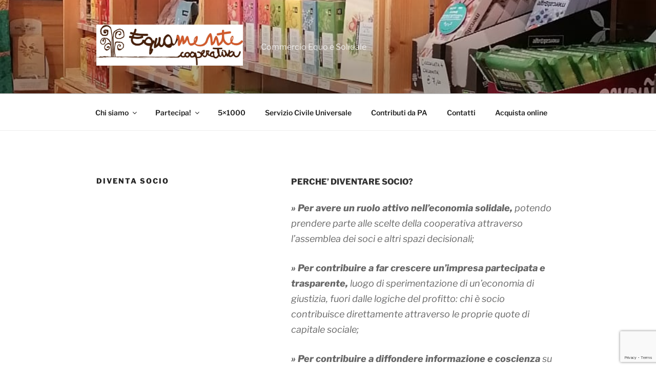

--- FILE ---
content_type: text/html; charset=utf-8
request_url: https://www.google.com/recaptcha/api2/anchor?ar=1&k=6LffnCwjAAAAAHECtxeWQBJtd3-Ptw-zrivWk_jk&co=aHR0cHM6Ly93d3cuZXF1YW1lbnRlLmluZm86NDQz&hl=en&v=PoyoqOPhxBO7pBk68S4YbpHZ&size=invisible&anchor-ms=20000&execute-ms=30000&cb=szfzfjc1tvzh
body_size: 48519
content:
<!DOCTYPE HTML><html dir="ltr" lang="en"><head><meta http-equiv="Content-Type" content="text/html; charset=UTF-8">
<meta http-equiv="X-UA-Compatible" content="IE=edge">
<title>reCAPTCHA</title>
<style type="text/css">
/* cyrillic-ext */
@font-face {
  font-family: 'Roboto';
  font-style: normal;
  font-weight: 400;
  font-stretch: 100%;
  src: url(//fonts.gstatic.com/s/roboto/v48/KFO7CnqEu92Fr1ME7kSn66aGLdTylUAMa3GUBHMdazTgWw.woff2) format('woff2');
  unicode-range: U+0460-052F, U+1C80-1C8A, U+20B4, U+2DE0-2DFF, U+A640-A69F, U+FE2E-FE2F;
}
/* cyrillic */
@font-face {
  font-family: 'Roboto';
  font-style: normal;
  font-weight: 400;
  font-stretch: 100%;
  src: url(//fonts.gstatic.com/s/roboto/v48/KFO7CnqEu92Fr1ME7kSn66aGLdTylUAMa3iUBHMdazTgWw.woff2) format('woff2');
  unicode-range: U+0301, U+0400-045F, U+0490-0491, U+04B0-04B1, U+2116;
}
/* greek-ext */
@font-face {
  font-family: 'Roboto';
  font-style: normal;
  font-weight: 400;
  font-stretch: 100%;
  src: url(//fonts.gstatic.com/s/roboto/v48/KFO7CnqEu92Fr1ME7kSn66aGLdTylUAMa3CUBHMdazTgWw.woff2) format('woff2');
  unicode-range: U+1F00-1FFF;
}
/* greek */
@font-face {
  font-family: 'Roboto';
  font-style: normal;
  font-weight: 400;
  font-stretch: 100%;
  src: url(//fonts.gstatic.com/s/roboto/v48/KFO7CnqEu92Fr1ME7kSn66aGLdTylUAMa3-UBHMdazTgWw.woff2) format('woff2');
  unicode-range: U+0370-0377, U+037A-037F, U+0384-038A, U+038C, U+038E-03A1, U+03A3-03FF;
}
/* math */
@font-face {
  font-family: 'Roboto';
  font-style: normal;
  font-weight: 400;
  font-stretch: 100%;
  src: url(//fonts.gstatic.com/s/roboto/v48/KFO7CnqEu92Fr1ME7kSn66aGLdTylUAMawCUBHMdazTgWw.woff2) format('woff2');
  unicode-range: U+0302-0303, U+0305, U+0307-0308, U+0310, U+0312, U+0315, U+031A, U+0326-0327, U+032C, U+032F-0330, U+0332-0333, U+0338, U+033A, U+0346, U+034D, U+0391-03A1, U+03A3-03A9, U+03B1-03C9, U+03D1, U+03D5-03D6, U+03F0-03F1, U+03F4-03F5, U+2016-2017, U+2034-2038, U+203C, U+2040, U+2043, U+2047, U+2050, U+2057, U+205F, U+2070-2071, U+2074-208E, U+2090-209C, U+20D0-20DC, U+20E1, U+20E5-20EF, U+2100-2112, U+2114-2115, U+2117-2121, U+2123-214F, U+2190, U+2192, U+2194-21AE, U+21B0-21E5, U+21F1-21F2, U+21F4-2211, U+2213-2214, U+2216-22FF, U+2308-230B, U+2310, U+2319, U+231C-2321, U+2336-237A, U+237C, U+2395, U+239B-23B7, U+23D0, U+23DC-23E1, U+2474-2475, U+25AF, U+25B3, U+25B7, U+25BD, U+25C1, U+25CA, U+25CC, U+25FB, U+266D-266F, U+27C0-27FF, U+2900-2AFF, U+2B0E-2B11, U+2B30-2B4C, U+2BFE, U+3030, U+FF5B, U+FF5D, U+1D400-1D7FF, U+1EE00-1EEFF;
}
/* symbols */
@font-face {
  font-family: 'Roboto';
  font-style: normal;
  font-weight: 400;
  font-stretch: 100%;
  src: url(//fonts.gstatic.com/s/roboto/v48/KFO7CnqEu92Fr1ME7kSn66aGLdTylUAMaxKUBHMdazTgWw.woff2) format('woff2');
  unicode-range: U+0001-000C, U+000E-001F, U+007F-009F, U+20DD-20E0, U+20E2-20E4, U+2150-218F, U+2190, U+2192, U+2194-2199, U+21AF, U+21E6-21F0, U+21F3, U+2218-2219, U+2299, U+22C4-22C6, U+2300-243F, U+2440-244A, U+2460-24FF, U+25A0-27BF, U+2800-28FF, U+2921-2922, U+2981, U+29BF, U+29EB, U+2B00-2BFF, U+4DC0-4DFF, U+FFF9-FFFB, U+10140-1018E, U+10190-1019C, U+101A0, U+101D0-101FD, U+102E0-102FB, U+10E60-10E7E, U+1D2C0-1D2D3, U+1D2E0-1D37F, U+1F000-1F0FF, U+1F100-1F1AD, U+1F1E6-1F1FF, U+1F30D-1F30F, U+1F315, U+1F31C, U+1F31E, U+1F320-1F32C, U+1F336, U+1F378, U+1F37D, U+1F382, U+1F393-1F39F, U+1F3A7-1F3A8, U+1F3AC-1F3AF, U+1F3C2, U+1F3C4-1F3C6, U+1F3CA-1F3CE, U+1F3D4-1F3E0, U+1F3ED, U+1F3F1-1F3F3, U+1F3F5-1F3F7, U+1F408, U+1F415, U+1F41F, U+1F426, U+1F43F, U+1F441-1F442, U+1F444, U+1F446-1F449, U+1F44C-1F44E, U+1F453, U+1F46A, U+1F47D, U+1F4A3, U+1F4B0, U+1F4B3, U+1F4B9, U+1F4BB, U+1F4BF, U+1F4C8-1F4CB, U+1F4D6, U+1F4DA, U+1F4DF, U+1F4E3-1F4E6, U+1F4EA-1F4ED, U+1F4F7, U+1F4F9-1F4FB, U+1F4FD-1F4FE, U+1F503, U+1F507-1F50B, U+1F50D, U+1F512-1F513, U+1F53E-1F54A, U+1F54F-1F5FA, U+1F610, U+1F650-1F67F, U+1F687, U+1F68D, U+1F691, U+1F694, U+1F698, U+1F6AD, U+1F6B2, U+1F6B9-1F6BA, U+1F6BC, U+1F6C6-1F6CF, U+1F6D3-1F6D7, U+1F6E0-1F6EA, U+1F6F0-1F6F3, U+1F6F7-1F6FC, U+1F700-1F7FF, U+1F800-1F80B, U+1F810-1F847, U+1F850-1F859, U+1F860-1F887, U+1F890-1F8AD, U+1F8B0-1F8BB, U+1F8C0-1F8C1, U+1F900-1F90B, U+1F93B, U+1F946, U+1F984, U+1F996, U+1F9E9, U+1FA00-1FA6F, U+1FA70-1FA7C, U+1FA80-1FA89, U+1FA8F-1FAC6, U+1FACE-1FADC, U+1FADF-1FAE9, U+1FAF0-1FAF8, U+1FB00-1FBFF;
}
/* vietnamese */
@font-face {
  font-family: 'Roboto';
  font-style: normal;
  font-weight: 400;
  font-stretch: 100%;
  src: url(//fonts.gstatic.com/s/roboto/v48/KFO7CnqEu92Fr1ME7kSn66aGLdTylUAMa3OUBHMdazTgWw.woff2) format('woff2');
  unicode-range: U+0102-0103, U+0110-0111, U+0128-0129, U+0168-0169, U+01A0-01A1, U+01AF-01B0, U+0300-0301, U+0303-0304, U+0308-0309, U+0323, U+0329, U+1EA0-1EF9, U+20AB;
}
/* latin-ext */
@font-face {
  font-family: 'Roboto';
  font-style: normal;
  font-weight: 400;
  font-stretch: 100%;
  src: url(//fonts.gstatic.com/s/roboto/v48/KFO7CnqEu92Fr1ME7kSn66aGLdTylUAMa3KUBHMdazTgWw.woff2) format('woff2');
  unicode-range: U+0100-02BA, U+02BD-02C5, U+02C7-02CC, U+02CE-02D7, U+02DD-02FF, U+0304, U+0308, U+0329, U+1D00-1DBF, U+1E00-1E9F, U+1EF2-1EFF, U+2020, U+20A0-20AB, U+20AD-20C0, U+2113, U+2C60-2C7F, U+A720-A7FF;
}
/* latin */
@font-face {
  font-family: 'Roboto';
  font-style: normal;
  font-weight: 400;
  font-stretch: 100%;
  src: url(//fonts.gstatic.com/s/roboto/v48/KFO7CnqEu92Fr1ME7kSn66aGLdTylUAMa3yUBHMdazQ.woff2) format('woff2');
  unicode-range: U+0000-00FF, U+0131, U+0152-0153, U+02BB-02BC, U+02C6, U+02DA, U+02DC, U+0304, U+0308, U+0329, U+2000-206F, U+20AC, U+2122, U+2191, U+2193, U+2212, U+2215, U+FEFF, U+FFFD;
}
/* cyrillic-ext */
@font-face {
  font-family: 'Roboto';
  font-style: normal;
  font-weight: 500;
  font-stretch: 100%;
  src: url(//fonts.gstatic.com/s/roboto/v48/KFO7CnqEu92Fr1ME7kSn66aGLdTylUAMa3GUBHMdazTgWw.woff2) format('woff2');
  unicode-range: U+0460-052F, U+1C80-1C8A, U+20B4, U+2DE0-2DFF, U+A640-A69F, U+FE2E-FE2F;
}
/* cyrillic */
@font-face {
  font-family: 'Roboto';
  font-style: normal;
  font-weight: 500;
  font-stretch: 100%;
  src: url(//fonts.gstatic.com/s/roboto/v48/KFO7CnqEu92Fr1ME7kSn66aGLdTylUAMa3iUBHMdazTgWw.woff2) format('woff2');
  unicode-range: U+0301, U+0400-045F, U+0490-0491, U+04B0-04B1, U+2116;
}
/* greek-ext */
@font-face {
  font-family: 'Roboto';
  font-style: normal;
  font-weight: 500;
  font-stretch: 100%;
  src: url(//fonts.gstatic.com/s/roboto/v48/KFO7CnqEu92Fr1ME7kSn66aGLdTylUAMa3CUBHMdazTgWw.woff2) format('woff2');
  unicode-range: U+1F00-1FFF;
}
/* greek */
@font-face {
  font-family: 'Roboto';
  font-style: normal;
  font-weight: 500;
  font-stretch: 100%;
  src: url(//fonts.gstatic.com/s/roboto/v48/KFO7CnqEu92Fr1ME7kSn66aGLdTylUAMa3-UBHMdazTgWw.woff2) format('woff2');
  unicode-range: U+0370-0377, U+037A-037F, U+0384-038A, U+038C, U+038E-03A1, U+03A3-03FF;
}
/* math */
@font-face {
  font-family: 'Roboto';
  font-style: normal;
  font-weight: 500;
  font-stretch: 100%;
  src: url(//fonts.gstatic.com/s/roboto/v48/KFO7CnqEu92Fr1ME7kSn66aGLdTylUAMawCUBHMdazTgWw.woff2) format('woff2');
  unicode-range: U+0302-0303, U+0305, U+0307-0308, U+0310, U+0312, U+0315, U+031A, U+0326-0327, U+032C, U+032F-0330, U+0332-0333, U+0338, U+033A, U+0346, U+034D, U+0391-03A1, U+03A3-03A9, U+03B1-03C9, U+03D1, U+03D5-03D6, U+03F0-03F1, U+03F4-03F5, U+2016-2017, U+2034-2038, U+203C, U+2040, U+2043, U+2047, U+2050, U+2057, U+205F, U+2070-2071, U+2074-208E, U+2090-209C, U+20D0-20DC, U+20E1, U+20E5-20EF, U+2100-2112, U+2114-2115, U+2117-2121, U+2123-214F, U+2190, U+2192, U+2194-21AE, U+21B0-21E5, U+21F1-21F2, U+21F4-2211, U+2213-2214, U+2216-22FF, U+2308-230B, U+2310, U+2319, U+231C-2321, U+2336-237A, U+237C, U+2395, U+239B-23B7, U+23D0, U+23DC-23E1, U+2474-2475, U+25AF, U+25B3, U+25B7, U+25BD, U+25C1, U+25CA, U+25CC, U+25FB, U+266D-266F, U+27C0-27FF, U+2900-2AFF, U+2B0E-2B11, U+2B30-2B4C, U+2BFE, U+3030, U+FF5B, U+FF5D, U+1D400-1D7FF, U+1EE00-1EEFF;
}
/* symbols */
@font-face {
  font-family: 'Roboto';
  font-style: normal;
  font-weight: 500;
  font-stretch: 100%;
  src: url(//fonts.gstatic.com/s/roboto/v48/KFO7CnqEu92Fr1ME7kSn66aGLdTylUAMaxKUBHMdazTgWw.woff2) format('woff2');
  unicode-range: U+0001-000C, U+000E-001F, U+007F-009F, U+20DD-20E0, U+20E2-20E4, U+2150-218F, U+2190, U+2192, U+2194-2199, U+21AF, U+21E6-21F0, U+21F3, U+2218-2219, U+2299, U+22C4-22C6, U+2300-243F, U+2440-244A, U+2460-24FF, U+25A0-27BF, U+2800-28FF, U+2921-2922, U+2981, U+29BF, U+29EB, U+2B00-2BFF, U+4DC0-4DFF, U+FFF9-FFFB, U+10140-1018E, U+10190-1019C, U+101A0, U+101D0-101FD, U+102E0-102FB, U+10E60-10E7E, U+1D2C0-1D2D3, U+1D2E0-1D37F, U+1F000-1F0FF, U+1F100-1F1AD, U+1F1E6-1F1FF, U+1F30D-1F30F, U+1F315, U+1F31C, U+1F31E, U+1F320-1F32C, U+1F336, U+1F378, U+1F37D, U+1F382, U+1F393-1F39F, U+1F3A7-1F3A8, U+1F3AC-1F3AF, U+1F3C2, U+1F3C4-1F3C6, U+1F3CA-1F3CE, U+1F3D4-1F3E0, U+1F3ED, U+1F3F1-1F3F3, U+1F3F5-1F3F7, U+1F408, U+1F415, U+1F41F, U+1F426, U+1F43F, U+1F441-1F442, U+1F444, U+1F446-1F449, U+1F44C-1F44E, U+1F453, U+1F46A, U+1F47D, U+1F4A3, U+1F4B0, U+1F4B3, U+1F4B9, U+1F4BB, U+1F4BF, U+1F4C8-1F4CB, U+1F4D6, U+1F4DA, U+1F4DF, U+1F4E3-1F4E6, U+1F4EA-1F4ED, U+1F4F7, U+1F4F9-1F4FB, U+1F4FD-1F4FE, U+1F503, U+1F507-1F50B, U+1F50D, U+1F512-1F513, U+1F53E-1F54A, U+1F54F-1F5FA, U+1F610, U+1F650-1F67F, U+1F687, U+1F68D, U+1F691, U+1F694, U+1F698, U+1F6AD, U+1F6B2, U+1F6B9-1F6BA, U+1F6BC, U+1F6C6-1F6CF, U+1F6D3-1F6D7, U+1F6E0-1F6EA, U+1F6F0-1F6F3, U+1F6F7-1F6FC, U+1F700-1F7FF, U+1F800-1F80B, U+1F810-1F847, U+1F850-1F859, U+1F860-1F887, U+1F890-1F8AD, U+1F8B0-1F8BB, U+1F8C0-1F8C1, U+1F900-1F90B, U+1F93B, U+1F946, U+1F984, U+1F996, U+1F9E9, U+1FA00-1FA6F, U+1FA70-1FA7C, U+1FA80-1FA89, U+1FA8F-1FAC6, U+1FACE-1FADC, U+1FADF-1FAE9, U+1FAF0-1FAF8, U+1FB00-1FBFF;
}
/* vietnamese */
@font-face {
  font-family: 'Roboto';
  font-style: normal;
  font-weight: 500;
  font-stretch: 100%;
  src: url(//fonts.gstatic.com/s/roboto/v48/KFO7CnqEu92Fr1ME7kSn66aGLdTylUAMa3OUBHMdazTgWw.woff2) format('woff2');
  unicode-range: U+0102-0103, U+0110-0111, U+0128-0129, U+0168-0169, U+01A0-01A1, U+01AF-01B0, U+0300-0301, U+0303-0304, U+0308-0309, U+0323, U+0329, U+1EA0-1EF9, U+20AB;
}
/* latin-ext */
@font-face {
  font-family: 'Roboto';
  font-style: normal;
  font-weight: 500;
  font-stretch: 100%;
  src: url(//fonts.gstatic.com/s/roboto/v48/KFO7CnqEu92Fr1ME7kSn66aGLdTylUAMa3KUBHMdazTgWw.woff2) format('woff2');
  unicode-range: U+0100-02BA, U+02BD-02C5, U+02C7-02CC, U+02CE-02D7, U+02DD-02FF, U+0304, U+0308, U+0329, U+1D00-1DBF, U+1E00-1E9F, U+1EF2-1EFF, U+2020, U+20A0-20AB, U+20AD-20C0, U+2113, U+2C60-2C7F, U+A720-A7FF;
}
/* latin */
@font-face {
  font-family: 'Roboto';
  font-style: normal;
  font-weight: 500;
  font-stretch: 100%;
  src: url(//fonts.gstatic.com/s/roboto/v48/KFO7CnqEu92Fr1ME7kSn66aGLdTylUAMa3yUBHMdazQ.woff2) format('woff2');
  unicode-range: U+0000-00FF, U+0131, U+0152-0153, U+02BB-02BC, U+02C6, U+02DA, U+02DC, U+0304, U+0308, U+0329, U+2000-206F, U+20AC, U+2122, U+2191, U+2193, U+2212, U+2215, U+FEFF, U+FFFD;
}
/* cyrillic-ext */
@font-face {
  font-family: 'Roboto';
  font-style: normal;
  font-weight: 900;
  font-stretch: 100%;
  src: url(//fonts.gstatic.com/s/roboto/v48/KFO7CnqEu92Fr1ME7kSn66aGLdTylUAMa3GUBHMdazTgWw.woff2) format('woff2');
  unicode-range: U+0460-052F, U+1C80-1C8A, U+20B4, U+2DE0-2DFF, U+A640-A69F, U+FE2E-FE2F;
}
/* cyrillic */
@font-face {
  font-family: 'Roboto';
  font-style: normal;
  font-weight: 900;
  font-stretch: 100%;
  src: url(//fonts.gstatic.com/s/roboto/v48/KFO7CnqEu92Fr1ME7kSn66aGLdTylUAMa3iUBHMdazTgWw.woff2) format('woff2');
  unicode-range: U+0301, U+0400-045F, U+0490-0491, U+04B0-04B1, U+2116;
}
/* greek-ext */
@font-face {
  font-family: 'Roboto';
  font-style: normal;
  font-weight: 900;
  font-stretch: 100%;
  src: url(//fonts.gstatic.com/s/roboto/v48/KFO7CnqEu92Fr1ME7kSn66aGLdTylUAMa3CUBHMdazTgWw.woff2) format('woff2');
  unicode-range: U+1F00-1FFF;
}
/* greek */
@font-face {
  font-family: 'Roboto';
  font-style: normal;
  font-weight: 900;
  font-stretch: 100%;
  src: url(//fonts.gstatic.com/s/roboto/v48/KFO7CnqEu92Fr1ME7kSn66aGLdTylUAMa3-UBHMdazTgWw.woff2) format('woff2');
  unicode-range: U+0370-0377, U+037A-037F, U+0384-038A, U+038C, U+038E-03A1, U+03A3-03FF;
}
/* math */
@font-face {
  font-family: 'Roboto';
  font-style: normal;
  font-weight: 900;
  font-stretch: 100%;
  src: url(//fonts.gstatic.com/s/roboto/v48/KFO7CnqEu92Fr1ME7kSn66aGLdTylUAMawCUBHMdazTgWw.woff2) format('woff2');
  unicode-range: U+0302-0303, U+0305, U+0307-0308, U+0310, U+0312, U+0315, U+031A, U+0326-0327, U+032C, U+032F-0330, U+0332-0333, U+0338, U+033A, U+0346, U+034D, U+0391-03A1, U+03A3-03A9, U+03B1-03C9, U+03D1, U+03D5-03D6, U+03F0-03F1, U+03F4-03F5, U+2016-2017, U+2034-2038, U+203C, U+2040, U+2043, U+2047, U+2050, U+2057, U+205F, U+2070-2071, U+2074-208E, U+2090-209C, U+20D0-20DC, U+20E1, U+20E5-20EF, U+2100-2112, U+2114-2115, U+2117-2121, U+2123-214F, U+2190, U+2192, U+2194-21AE, U+21B0-21E5, U+21F1-21F2, U+21F4-2211, U+2213-2214, U+2216-22FF, U+2308-230B, U+2310, U+2319, U+231C-2321, U+2336-237A, U+237C, U+2395, U+239B-23B7, U+23D0, U+23DC-23E1, U+2474-2475, U+25AF, U+25B3, U+25B7, U+25BD, U+25C1, U+25CA, U+25CC, U+25FB, U+266D-266F, U+27C0-27FF, U+2900-2AFF, U+2B0E-2B11, U+2B30-2B4C, U+2BFE, U+3030, U+FF5B, U+FF5D, U+1D400-1D7FF, U+1EE00-1EEFF;
}
/* symbols */
@font-face {
  font-family: 'Roboto';
  font-style: normal;
  font-weight: 900;
  font-stretch: 100%;
  src: url(//fonts.gstatic.com/s/roboto/v48/KFO7CnqEu92Fr1ME7kSn66aGLdTylUAMaxKUBHMdazTgWw.woff2) format('woff2');
  unicode-range: U+0001-000C, U+000E-001F, U+007F-009F, U+20DD-20E0, U+20E2-20E4, U+2150-218F, U+2190, U+2192, U+2194-2199, U+21AF, U+21E6-21F0, U+21F3, U+2218-2219, U+2299, U+22C4-22C6, U+2300-243F, U+2440-244A, U+2460-24FF, U+25A0-27BF, U+2800-28FF, U+2921-2922, U+2981, U+29BF, U+29EB, U+2B00-2BFF, U+4DC0-4DFF, U+FFF9-FFFB, U+10140-1018E, U+10190-1019C, U+101A0, U+101D0-101FD, U+102E0-102FB, U+10E60-10E7E, U+1D2C0-1D2D3, U+1D2E0-1D37F, U+1F000-1F0FF, U+1F100-1F1AD, U+1F1E6-1F1FF, U+1F30D-1F30F, U+1F315, U+1F31C, U+1F31E, U+1F320-1F32C, U+1F336, U+1F378, U+1F37D, U+1F382, U+1F393-1F39F, U+1F3A7-1F3A8, U+1F3AC-1F3AF, U+1F3C2, U+1F3C4-1F3C6, U+1F3CA-1F3CE, U+1F3D4-1F3E0, U+1F3ED, U+1F3F1-1F3F3, U+1F3F5-1F3F7, U+1F408, U+1F415, U+1F41F, U+1F426, U+1F43F, U+1F441-1F442, U+1F444, U+1F446-1F449, U+1F44C-1F44E, U+1F453, U+1F46A, U+1F47D, U+1F4A3, U+1F4B0, U+1F4B3, U+1F4B9, U+1F4BB, U+1F4BF, U+1F4C8-1F4CB, U+1F4D6, U+1F4DA, U+1F4DF, U+1F4E3-1F4E6, U+1F4EA-1F4ED, U+1F4F7, U+1F4F9-1F4FB, U+1F4FD-1F4FE, U+1F503, U+1F507-1F50B, U+1F50D, U+1F512-1F513, U+1F53E-1F54A, U+1F54F-1F5FA, U+1F610, U+1F650-1F67F, U+1F687, U+1F68D, U+1F691, U+1F694, U+1F698, U+1F6AD, U+1F6B2, U+1F6B9-1F6BA, U+1F6BC, U+1F6C6-1F6CF, U+1F6D3-1F6D7, U+1F6E0-1F6EA, U+1F6F0-1F6F3, U+1F6F7-1F6FC, U+1F700-1F7FF, U+1F800-1F80B, U+1F810-1F847, U+1F850-1F859, U+1F860-1F887, U+1F890-1F8AD, U+1F8B0-1F8BB, U+1F8C0-1F8C1, U+1F900-1F90B, U+1F93B, U+1F946, U+1F984, U+1F996, U+1F9E9, U+1FA00-1FA6F, U+1FA70-1FA7C, U+1FA80-1FA89, U+1FA8F-1FAC6, U+1FACE-1FADC, U+1FADF-1FAE9, U+1FAF0-1FAF8, U+1FB00-1FBFF;
}
/* vietnamese */
@font-face {
  font-family: 'Roboto';
  font-style: normal;
  font-weight: 900;
  font-stretch: 100%;
  src: url(//fonts.gstatic.com/s/roboto/v48/KFO7CnqEu92Fr1ME7kSn66aGLdTylUAMa3OUBHMdazTgWw.woff2) format('woff2');
  unicode-range: U+0102-0103, U+0110-0111, U+0128-0129, U+0168-0169, U+01A0-01A1, U+01AF-01B0, U+0300-0301, U+0303-0304, U+0308-0309, U+0323, U+0329, U+1EA0-1EF9, U+20AB;
}
/* latin-ext */
@font-face {
  font-family: 'Roboto';
  font-style: normal;
  font-weight: 900;
  font-stretch: 100%;
  src: url(//fonts.gstatic.com/s/roboto/v48/KFO7CnqEu92Fr1ME7kSn66aGLdTylUAMa3KUBHMdazTgWw.woff2) format('woff2');
  unicode-range: U+0100-02BA, U+02BD-02C5, U+02C7-02CC, U+02CE-02D7, U+02DD-02FF, U+0304, U+0308, U+0329, U+1D00-1DBF, U+1E00-1E9F, U+1EF2-1EFF, U+2020, U+20A0-20AB, U+20AD-20C0, U+2113, U+2C60-2C7F, U+A720-A7FF;
}
/* latin */
@font-face {
  font-family: 'Roboto';
  font-style: normal;
  font-weight: 900;
  font-stretch: 100%;
  src: url(//fonts.gstatic.com/s/roboto/v48/KFO7CnqEu92Fr1ME7kSn66aGLdTylUAMa3yUBHMdazQ.woff2) format('woff2');
  unicode-range: U+0000-00FF, U+0131, U+0152-0153, U+02BB-02BC, U+02C6, U+02DA, U+02DC, U+0304, U+0308, U+0329, U+2000-206F, U+20AC, U+2122, U+2191, U+2193, U+2212, U+2215, U+FEFF, U+FFFD;
}

</style>
<link rel="stylesheet" type="text/css" href="https://www.gstatic.com/recaptcha/releases/PoyoqOPhxBO7pBk68S4YbpHZ/styles__ltr.css">
<script nonce="0bMOG5ttizKIkB_uZLtlRQ" type="text/javascript">window['__recaptcha_api'] = 'https://www.google.com/recaptcha/api2/';</script>
<script type="text/javascript" src="https://www.gstatic.com/recaptcha/releases/PoyoqOPhxBO7pBk68S4YbpHZ/recaptcha__en.js" nonce="0bMOG5ttizKIkB_uZLtlRQ">
      
    </script></head>
<body><div id="rc-anchor-alert" class="rc-anchor-alert"></div>
<input type="hidden" id="recaptcha-token" value="[base64]">
<script type="text/javascript" nonce="0bMOG5ttizKIkB_uZLtlRQ">
      recaptcha.anchor.Main.init("[\x22ainput\x22,[\x22bgdata\x22,\x22\x22,\[base64]/[base64]/bmV3IFpbdF0obVswXSk6Sz09Mj9uZXcgWlt0XShtWzBdLG1bMV0pOks9PTM/bmV3IFpbdF0obVswXSxtWzFdLG1bMl0pOks9PTQ/[base64]/[base64]/[base64]/[base64]/[base64]/[base64]/[base64]/[base64]/[base64]/[base64]/[base64]/[base64]/[base64]/[base64]\\u003d\\u003d\x22,\[base64]\\u003d\x22,\x22w7svw4BVDcOuGirDuXfDhMOmw78Dw50Vw6sCw4offRZFA8KTGMKbwpUkCl7Dpw3DmcOVQ0cfEsK+FExmw4sLw7vDicOqw6zCg8K0BMKAdMOKX03DrcK2J8KQw7LCncOSOsO1wqXCl2PDg2/[base64]/BEXDjWwzwqPDucO9Z2JQScOYC3bDm8Kewqh2w4HDjMOTwrM8wqTDtEJSw7FgwoI/[base64]/DpytTwoXDuR/Cml8yFWjDkcK2OcOPSy/[base64]/Dp8Kiwphqwp8TwrjCoh/[base64]/DuwDCgB4VVyoUw63DnMOsVnbDsWhvOjlAUMOKwozDg1pVw611wqQZw5ciwqLCk8KiHBbDusKcwrgfwpvDgGMuw5dOLGM+ZmDCn0fCr3Erw6MHdsOVRhN2w7rCkcO4wqXDmg05GMOXwqxFZlwqwqTCq8Ktw7bDqcO2w7/CvcOJw6nDjcOKe0VXwpvCrz5AJCXDjMOuOsODw5/DpMOUw49gw7LCjsKKwqPCn8KRCE/CuClfw4jCtFDDvWvDoMOew4cMRcKjXMK2K1XCuE0Iw7LCvsOJwoZRw47Dv8K3wpzDkGEeMcO+w6DCj8K1wopgVMOla0XCvsOWGwrDrcKkWsKUYHFQdGZEw7seQmpxEcO7JMKuwqXCjMK1woZWEsK3XMOjCiAOd8K/[base64]/[base64]/wqnDt8OrODvCtMKfcBjCqMOHwpJqwpPDvsKzwrh+ZMOQwq9lwp8Rwq7DsFI2w6pFYMOhwqoaFMO5w5LCl8OYw4YHwq7DvsOZfsKxw6Fuwo/CkAEpOcOTw6Ymw4PCg1/CtUvDgBsrwploQXjCsHTDgzs8wpfDqMO0QjlXw4tCBWfCl8ODw5XCsSfDigHCui3CjMOjwolfw545w5nCllrCjMKgQcKHw74+aFdOw4kowpJ7eW9/b8Kow4Vawo/DhCEVwo/CjVjCt2rCvXFvwoPCjMKqw5fCgykEwqZJw55WRcOtwo3Cg8O4wprCl8KfXmguwobClsKdWBzDisOrw68Mw7vDp8Kdw7x1XEjDsMKhOxXCgMKgwqN+azB7w6VuEMO+w57CscO4GkA+wrYWZcOfwpN+Gh5sw5NLSXHDgMKJZS/DmE0NKMOvwqTDtsKnw6bDucO1w4krw5PDk8KUwrhQw7fDlcK0woTCp8ONQhYfw6jCrMOmwo/[base64]/w47Dl2MOw4lrwrwvw5bCgWAaGcOSwpzDtnY0woHCgUPCsMOmFnfDvMK5NEYiZlkXCcKMwrTDrGPCi8ODw7/Dn0fDo8OCSS/DmSkdwoVOwq1gwrjCksOPwrUKPMOWXDnCtmzCvyzCqUPDnkEGwpzDnMKMOnEYw6UJP8KuwoYyJ8KraGZkSMOdLMOAZcO/wp7Ch0HCk1YyEsKuOBfClMK5wpbDvEh9wrV/TMOZPsOBw5rDmhBqwpLDuFtww5XCgMKCwoDDosKjwrPConTDpHVaw7fCvTnCocOeIBZCw4/DlMOOfX7Cp8K4w4gBGkXDp3HCj8K+wrfDiBYvwrfChwfCpMOpw6BTwrUxw4rDuBkuGcKNw7bDvHoFLMOHTcKJARTDicKoZG/Ch8KNw5xowowCBzfCvMONwpUmccOZwqgHZcOtFsKzOsOCEnV5w4EYw4Jmw5/[base64]/DnAN5PAXCt17DpMOBwp1CwqjClsOIwprDsibDssKFw4DCqz4uwr/[base64]/CscKuw7vCrsKBw7FjwrV3Nx7DjU9Nw7nCoMKtJcOfwqfCrsO6wqFKHsKbLcKkwo4Zw7UPDAoaWRbDjMOfw6HDvR/[base64]/DusKnZAhew5E4FW/[base64]/woYeM8OqZcOAwoLCjUPCkTUZBMKAwrvDpQ0iRcO7B8OqcCQhw5/DrcKGSQXDpMOaw6syRmrDjcKYw6MWYMKuZ1bDsQVKwqRKwrHDtMO+ZsO3wpDChMKkwprCvGp7w43CkMKwDAfDh8ORw4B/KMKbNToRPcKVY8O3w5nDs3QEEMOzRsOAw63CmiPCgMOyYMOnMx/CscK0eMOGw4cTU3sATcKCZMOfw7jDvcOwwqhlaMO2bsOEwrYWw7nDpcK+Q3/DkzNlwqpBFC9Bw4LDi3nCt8O/SnRTwqYqP33Dg8OWwoLCi8OmwqrCgcK4wrXDsCghwp3CjXPCnMK3wocCcifDtcOswqbCiMKEwpduwo/DjjImV2fDmgzCklEuSUPDoyEZwoPCjiQxNsOGL3x3eMKhw4PDqsOew7HDnmMTXsKaKcOtJ8O8w78QLMKSLsKnwr/[base64]/[base64]/woHDj3TCicOaw6TCkGDDgnTCnMO0FsKBw4sVfRMQwqAPFQc0w6LCn8OWw7jDicKdw4/DpcKCw7x0RsOIwpjCq8OBw7JiS3LDsyUuMn9mw5o2w65UwpzCilfDvEA6HhLCn8OqUlnCribDqMKyMi3ClMKbw5vCgsKmJE9JIXIvGcKVw5QvJR3ChyFlw7XDngN0w5IhwoDDiMOnfMOxw6nDlsO2BDPCgsO0NMOKwrt/wovDosKKCW/Dim0Fw5/[base64]/[base64]/CgcKSI8KCTDAAZm7DjcKlw6ISBcOCw6nCrlXCmMOCwpvCicKPw6LDrsKyw6fCscKFwr44w5Q8wrnCucOcYFDDrcOFGyxSwo4RKQNOw4rDiU3DiWjDo8O9wpQ7ZkfDrDdCw7/Dr0fDhMO1NMKLdMK2JDbDmMKYDG/[base64]/wqFIw5jClMK+w6nCkMOuc8O1wp1Ywq82bsOTwqHCoFdvYcOiHsOMw5dOFXbChH3DnVbDq2DDt8Kgw7hQw7jDsMOgw5EOCBHCjxLDuQdHwpAJV0vCvk3DucKZw6J6Qnoow43CqcKTw4fDtMKiNQIZw4glwqBYJx1ufsKKcCDDs8ONw5/[base64]/PMKWwpfCqcKXw4pww79Jw5EnwoRhKcOowrpoQDvCi3cJw4TDki7Cr8OdwqU+HnDCmBhtw7hvwp8qEMO3QsOaw7M7w4ZYw51+wqBqblTDkynCgn/[base64]/ExJSYVJaw7lpwqjDvsOKwoQEw7PCoTMCw4/ClMOAwqbDiMOCwr7Ct8KyGcK6FMOyZzs6XsO1ZMKCEsKEw54owohfRyA3V8K4w5AvUcO4w67DtcOew7ZeHhPCl8OjNsOBwprDvWbDnGUowpIhwrp2wqwwBsObB8Kew60mZkvDqm/[base64]/Dlz8baMKdCMOlwojDjsOPw7QsA1lHYEUxe8ONb8KmIMOPLHTClsKVe8KWKsKQwpXDgSXDhQtub2sGw7zDi8OFFAjCh8KCL1vCusKmEyrDmwrDhFzDuR3CmcK7w4ElwrnCjFtka0TDjMOMZcO/wrBPUVrCiMK5S2M5wpocCxU2LRYcw7nCucO8wohDwprCucOrA8OZKMOwNQvDv8KLI8OlO8Omw4g6ehXCssODNMKKP8K6woptKjtawr7DqBMDT8OcwojDtMKFwo5tw4nDmjpsKTlRIMKILcKDw6g/wpxsbsKQTlJUwqnCsW7DpF/CjsKiw4/CucKewoclw7RhFMOlw6rCm8KkHUXCjTIYwoPDmAxtw7cKDcOWWMKsdQ9Sw6AqZ8O8wr7DqcKnOcOcecKtwpFoMl/Di8K9eMKnaMKGPF4AwqFqw5QLa8OXwojCssOkwo5jIsKObj4dw4YEw6nCr3LDq8ODw4IZwpXDkcK5B8KUOsKSaS9QwqtULXTDisKaAXt+w7nCvMKuf8OzITHCiHTCujUkT8KySMK5T8OkVMOeX8OOYMKcw77ClgjDo3TDncKASUfCu3/[base64]/CmsKQCsOzwrbCmXTDj8OCw6YXbMK+w4EvD8ObU8KBwpdSA8OUw6PDs8OaQSnCql/Dj1h2wo0qShFOCQHDq1/CsMO3IwsWw4oOwrluw6/DqcKUw6EYV8OCw4IqwopCwoTDoiHCoVPDr8KTw5XDjAzCm8Oqw4jDuA/CgMOpFMKLMT7Dhi3Cg3zCt8OEbmMYwozDncO3wrVbEjEdwpTDrWPChMKlaDvCusKFw4vCuMKCwq7Cm8KkwrBKwoTCoUvCuDDCol/DtcO+Ng7DvMKGBMO0a8O1G0xwwoLCnV/DhQ4Pw57DkcOnwqFIL8KIJDJXIMK5w4IUw73CrsKKB8KRczxDwo3DjWfDiHg+ABPDssOow414wppuw6zDn3vCqMOPWcOgwpgiOMOFCsKIw77Dm2lgIcOBaB/Chg/DimwRXsOqw7vCr3ICeMKCwoNxL8O6aEzCv8OEFsO2UsOCOxDCuMOzTsOHRk4WRTPDhcKvIMKbw410Dmg1w5AIW8K5w43DgMOEFcKFwoNzZwzDrGXCv3N+LcOgBcOUw5fDog/Ct8KWN8OwP3nCo8OxLG83fBXCqi7ClsOuw4TCrQbDr14lw7BFY1wJF0UsVcKpwqrCvjPCiz/DuMO2w4MxwpppwrVdfsKHRMOAw51NOzgrTljDkH47TsKJw5FBwo7DsMOhSMKzwq3CocOjwrXClMONDMKPwoR6csO5w57CgcOuw6XCqcOUwqoZF8KZQcOLw4rDgMKOw7Zdw5bDsMOKWwgIBQd+w4pPTlQ/[base64]/CpWLCocOeTsK5YB7CpcKvw4PDgMKGwp7DnHIeVVpzRsKwOFdKwqdBZsOfwpFPN3U1w5nCiBUDCTN0w5TDosO8HMOgw4V4w5xQw71kwr7DgFZAPBJ/eShoImTCqcOxaxEKZ3DDmnXDmjHDhMOQDGBjP2gHYcKewp3DrGJIHxZowpHCjcOeOcKqw7YCYsK4JnovYQzCucKjCmrCmDd4FsKLw7jCnsKfIcKBAsKRcQLDr8OowqDDmyLDkElCVcK/wovDo8OOwrptw7AGw73Con/DjxBdPsONwqHCucKLNQhdXMKsw4Bxw7XDoknCg8KWT0s0w7syw7NASsKAUCAeZMOoecOgw6bCkRVFw65pwo3Dr1QFwqhww6XCpcKRW8KNw7/DhB16w6dlJjcCw4nDjcK5wrDDjMKQAHPDin/[base64]/Ckh8Vw5EVwqHCkMOQwogUBlvDvcOuwqzDhDlbw6rCvMKRKcOWw4jDj0/DvMOMw4nDsMKjwqLCkcKDwobDiQrDusOJw41WeyIWwrDClsOKw4zDq1YdO2jDuF1GYMOiNsOaw5XCi8K1w7Z4wrZ/[base64]/CCFIw6lbBmlRA8ONBsOnegLCjhTDlTNAwpHCtWrCml3CuUhOw6trcC00B8KSUsKMEW58LBIAB8O1w6TCigXDtMKWwpPDjFbChsKcwq8eOWbCisK4AsKFSEhAwop3w43Ci8OZwr7CoMK6wqBjCcO5wqBDe8K3Yld5bH3Cr0zCiyLDjMKowqXCtsOjwq/CoCl7H8OebzLDqcKUwp12HGvDiVDDvlzDusKxwqXDqsOuw4A9NVDCkADCq15hLcKnwr3DsC3CjU7Cik5INMOVwrIICSgbP8Kuw4Ykw6bCrMOFwoVwwrjDrBo4wqTCugzClsKHwo17RmnCmDTDv1jCvR/DpcO2w4BawrbCl2dCDsK4T1/[base64]/V1PCqj7DtCIXwqVaEQxrwrJpQ8O2RybCqxHCqMK7w6xrwqplw7HCiyzDncKWwpdZw7BcwoJFwoskZB/DgcKnw5koXsOid8OhwocERQJpahkDHsOew7o5w4fDunQ7wpHDu2soVMKHJcKtUMKBU8Kww68NOsOyw4JAwoLDoD9dwqEjE8KwwoUUIB9wwrkgakDDhmkcwrwmKcOYw5bCisKBEUVUwpB7Ow3CvAvDncKhw7QtwqB1w7vDqAPCksOkw5/Di8OYf18vwqbCp07Cs8KuAgjDn8OEFMKMwqnCuGDCqcOnAcOTEUHDnC1uwrDCqcOSS8OswqHCp8OvwofDtBA7w7nCiD4lwqhQwrV7wpnCo8OuDlXDoU5WeCoKRA9BKsO/wqQvGsO1w7tlw67Co8KOHMOPwpVIOg88w4tNEyxLw5cSNcOiDxoWwqTDk8KswrNsVsOwQMO1w5jCgMOcwrJ/wq7Dq8KFAMK8w7rDuGfCmRouAMOaKC3CvWPCpksgRC7Cl8KfwrMywppUVcKHSCzCnMO0wp/DuMOkZWTDiMONwp96wrV1PHFBNcOGKCdNwq/Ci8O/[base64]/w7cUWMOWG8O9GsKWXsOdGMOUQMKREMKvwrc8woE5w544wqxCYMK5VGvClsONQQY5bx8DRsOvb8KyOcKNwpZKXELDoHzCkn/[base64]/CmcKAwrUMwoE+BMOnYMOgwo7Cv1I5T8KdWsKOw6HDlsOZdyJtwpLDrgPDoTDCmAx8AWwiCkfDjsOFGQQhwqDCgmPCvUTCmMK2w5nDl8KHVR/ClhTCvBM3STHChQTCmQTCiMOeETnDl8KBw4jDm05bw6Vew5DCjDjDn8KuTcOow4rDksOEwqPCuCF/[base64]/YhF5J0xkD8K+MMKqwptiUi7CmcOVdXDCpsOpwo/DtcK/w5A7QMK9dMOAMsOwcGQMw4EnPjzCr8KOw6Qpw54XTT9MwovDlT/DrMOlw4FYwoB3fMOCMMKHwrocw7FHwr/[base64]/WAgSw5hKU8KWwoMCRsO3wqMSw6DDlVkNQcKKD3F3JMObWGTCkGnCoMOSaSrDqBslwqtycm8Gw5nCm1LCulpYSVYww7HDlGtJwr1jwpRww5RmZ8KWwr/DtnbDkMOMw4DCq8OHw7xQZMO3wp81w5gAwqsYccO0K8Ovw67Du8KSw7TDo0jCvcO/wo3DhcK4wrtEY2gTw6nChkTDjcKYJlR8QcORFAwOw47DhsOuw77DvAdZwoISw4R0woTDhMKQA0IBw7vDjcO+e8OZw45cCC/[base64]/CrynDucOmLsOwd8OwwpzCiTNbGQ5HbzfCklPDqifDqGzDjVMuQw8+dcK3XzzChUbCkm3DvcKew6/Dq8OiCcKTwr4TYsOJNsOfw4/Cg2bClAtwEcKHwrc4Un4LaHEXGsO7UzfDssOtw7Jkw4J9w74cPmvDmnjCv8ONwovDqnpPw6TDiQFFw67CjCnDt0p9FGbDvcOTw5/DqMOiwrBnwqvDlxbCj8O3w5HCtyXCrDzCrMOnfiN2PsOkwpxEw7TDuxwVwo5Mwp49KsOEwrFuaijCncOPwrQ4woFNY8OvO8K9wo9UwrcHw415w63CjFTDsMOPTVLCpDlUw7HDocOEw7VwBhfDpsK/w49BwrtyRgfCuW1Jw4DCilBawqMtw6TChxDDosKPTh4+wqwDwqc1GMO3w7ZdwpLDgsKMDg8cWmghWAouA2/DpMO4AV1Qw5XDh8O/wpPDlcOww7h9w7jCjcONw6vDmsOLIEtbw5p3LMOlw5DDpg7DjcOcw4IZwpt7OcO5FcOJNWzCvsK6woXDoxYtUTlhw5gIdMOqw57CgMO+UlFVw7BJGsO8e3/DscK5wrkyQ8OpaQbDv8KCFsOHGQgdEsKTLRNEIy8WwprDoMOZNMObwrBdZB7Cr2TCmsKjFjkewpgwXMOXKRfDi8K+S15jw6rDmsK5ChR0KcKbwrtRESd/HsKiSm/CuEnDvAR/R2TDoSBmw6wvwqclCCQOV3vDjMOhwrdrUsOoYiYWM8K/W35BwponwrLDokhzfEbDgBnDgcKpMMKGwrLCslxMOMOHw4Z8UMKGHQrDsFowGkYmKkXCrsOvw5fDl8K4wpLCoMOre8KbemBKw7jCpUdgwr0SecKdS3PCp8K2wrHCicO+w7TDrcOCAsKKAcO7w6TDhinDpsKywqhKIGRiwpzDpsOoUsOWHsK2WsK/wroZNV08YVtYa27Cpg7CgnvDtsKfwonCpULDsMO0fsKhV8OzLDYnwrg8OlUYwqwWw67CvsOSwqIuemLCvcK6wo3CsHPCtMObwp4QO8Obwp0zWsOEXRvDuhJUw7UmFGzDlTHCtRfCsMOqbMKeCmvDucOMwrLDkk5Bwp/[base64]/[base64]/CuCtEcmnCvMOvw7jDuMKOw7DCnsOLwqXDqzXCmUM9wqVmw7DDmcOowpPDusOSwqzCqQPDrcONNHBkbygBw6fDuTDDrcKTc8OlWMOFw7fCuMOSPsO5w63CmlDDg8O+b8ObPA7CoWoQwrpTwqJxT8K3wpDCvU88wqkBSitkwqHDiTHDicK1B8KwwqbDrnkiWC/CmiFXchXDkXskw7EES8OswqtOcMKVwrwtwp0GB8KCIcKjw5TDksKtwq5QBXnDrwLCjkkIBmwBw5NNw5fCi8KGwqc7Y8OewpDCqhPCuR/DsHfCpcKrwrlQw57DqMO7T8O4NMK1wrg2w70NckjCs8OgwrPDlsOWN3jDuMO7wq/Drmo9w5c3w409w6dxB1JJw6XDm8OSXRhBwpxlXy0DP8KVcMKowplScDDDk8OYVCfCpH4/cMO2ZjTDisO4W8KACw5aZBHDtMK9QydIw7zCsFfDicOrD1jDq8KFEC03wpJnw4wfw5JXwoBMBMOiB3nDu8KhJMOqG2NpwoHDtTLDj8O6w5llwo8eWsOLwrJLw7VewrjDmcO3wqEyIHpyw7TDvsKBVcK9RyHCthlLwrrCpsKKw6AaDQQrw7bDqMOoaDdcwq/CusO6dsOew5/[base64]/w7dTw7HCicKaw6vCucO4w4PCrcOKZjl2w5YiXMOYOBvDoMKjW2fDs0Y9dsKnSMKXaMKWwp5zw4oAwpl8wqU2R0QMamjCrVssw4DDvcKKc3PDpjjDusKHwrdOwpXChXLDucOATsK6JABUJcKLRcO2ODPDjTnCtVYaOMKIwrjDtcOTwo/DmSfCq8OLw6rCu27Cjy51w68nwqEfwoNAw5DDr8K3w7vDo8OJwpABcT03LSDCmcO2w64hBcKJQks/w6Z/w5PDoMKjwoIyw79Bwr3CgMOQwoHCicOdw6B4Bk3Dt2DCjjEOw4cbw6Rqw6LDvGYVw65cEsO/DsOHwojCrDddcsKPEsOPwpZCw6pUw4oQw4nDg38AwrIrHjpdD8OEd8OcwqXDh1IMRcKbNzQLYHkOM0B/w4jCnMKdw49Aw4FrQh4rZ8KOwrByw6k8w5rCoghYw7bCsXgbwrzCgjAYLTQbVC91ezJow7owWcK3csKwCw/Dum7Cn8KIw5QFQinCh3VlwqjCrMK0wpnDtcK/[base64]/DhsOkwq/CucOvU8Khw7/CiX0gK8O/wq90wofDncKWJj3DvcKBw5rCtHZZw4vClxZCwqs7D8Kfw4obF8OpbsKcdsO6DsOKwprDszjCs8OtDTAQPn3Dr8ODUcOSPXomHB0Nw49xwrNuacKcw448bh1LPsONZMOrw7DDqiDCscOSwrXCszTDuzTDvcOLIcOqwp5vYsKOQ8KebA/[base64]/CmcKgXsKqw7fDqjzCgcO8JsOjw5nDkRLCqTbDnMOOwrc9w5fDk0DCqsOSDMO9HGbDk8OgAsK6CsOvw5wPw4RVw7MfPj7Cr1DDmyvClMOoCWBrEjzCl2oow6g/YBzDv8KeawRMGcKpw4ZVw5nCrRjDuMKnw6NYw7fDrsORw4lAKcO3woFGw4TDtMOzVGLDiTrDuMOCwphKcy3Cp8ONOy7Dm8OnaMKhQiNUVMKEwonDvMKfEkvDisO6wp03TV3DicK2cQnCocOiXSzDjsOEwpdBwq/Cl3/Dl3QCw4UAPcKvwrpvw71MFMOTRRAnMX8XQMO4bz0ZZsOswp4oQjHChRzCpVAMdxAHw6jCnMKKZsKzw5hQNMKPwqgQdTbCiWbCompMwphbw6PDszHCmsKvw7/DtirCpFbCkz0ePsODRMKkw5kObirDuMKUFsOfwobCiiFzw5TDoMKZIjIhwrsxUcKQw7R7w6vDlxXDknbDh3jDowUkw6VFZTXCuWTDj8KWw7tIexTDu8KiLDogwrrDvcKqw7vDtgplNMKYw657wqkbecOmdsOTScKbwrc/E8OCKsKCTcOkwoDCqMKNZS4NaBB/LSNYwptkwrzDtMKjfsOWaU/DmsOTT306HMOxWcOIw4PCisKBaBJew6fCqBPDr2rCvsOswqjDvwBJw4k6MH7CtWTDgMKQwopkMSIKDzHDol/CiSvCiMKfaMKHwpzCpTM+wrjCq8K9V8KON8O1wo94OsOeM0IfGMOywp5NKRp7J8O/[base64]/Cm8OEZcKXR8OrwrbCiBDCvCp2DEnCmcOBw6fDpcKgBinDnMO9wpPDtE9OXjbCqcOtAcOjOEPDiMKJMcOxOQLCl8KYBsOQeS/DqsKJCcOxw4p0w60FwrDChMOWOcKfwowtw7pnLVTDq8KvNMKFwr3Ct8OWwphHw6bCp8OaVkY/wpzDgcOLwqFSw6bDtMK3w44cwo/CsHHDjXlsLyRcw5M7wpTCmnfDngfCnmRqYE8iQsOsNcOTwpDCpzbDggzChsOYX14fdcKMRA4/w5cPXmlawrFhworCo8OGw6DDusOBDzFHw4zCksOFw7xlIcKLEyDCpsO3w7g3wokdThXCmMOSPT0eBAPDsAnCtRgvw4Qvwr8bJsOwwqR4ecO2w5kZe8KGw6E8H3gBHA1lw5LCugsWdnPCkVsEBsOUVSwiP2dwfx1VCMOpwpzChcKhw7A2w5UHdcKfAcKNw7hUwoHDtMK/Ei8uEgfDvsOEw5gJaMOdwrfCpVdSw4TDm0HCiMKyKsK6w6N8M0I0MT1uwpZAYTHDk8KOP8ONdsKdTcOwwrzDg8OfT1ZXDAzCoMOIbUzChWDCnxEWw6N2WMOQwpppw73ClVZzw5HDkcKYwqR4OcKOwpvCt1/[base64]/w7nDnsKff0TDt0pQTABLCcKkw6TDgXjCs8Oiw4M+CkRgwppyXsKebMOXwq1YTkpSPMOcwpoDWCghYBXCp0HDlMOXI8OXw4sHw6U7TMOUw5g5B8O9wp4MOBDCisK5TMOswp7DlcOCwonDkS3DmsOkwoxbHcOORcOyOyvCqQ/Cs8KEH0/[base64]/CpsOfwr7Dj8OBWsKGTsOjw549wqnDu8OFwocFw67Dv8KPVnrCrxEUwo7Dkj7CiG3CjMKxwoswwrHCum3CtQcCDcOLw7DCvsO6RB/CnMO3wqsVw7DCpgbCnsOGXMOuwrXDmMKHwpopQMKUKMOMw7LDpzTCscKiwqbCmU7DkxQNeMK2fcKhBMK3wpIDw7LDtw87S8K1w6nDuQorUcOXwprDrsOZFMKGw4/DtsOKw54zSnZPwogjX8KxwoDDlkcvwrnDuk3CqhDDmsK7w4Y1YcKKwrd0BCsVw6vDmn9OaUsgAMKSccOrKRPCsjDDoik+BxwBw4fCiXtIHMKPEMK3bRzDkltwMsKXw6UOZcONwoBRAcKbwqvCi28tXGhpBSMAGsKZwrfDkcKGW8O2w7kVw5vCvhTCiTcXw7/Co3jCtsK2w5oCw6vDulzCq1BDwqs4w6bDnAwow54Hw4XCjFnCkQNJB0xzZR95wqzCo8OVIMKrXyItR8O8wqfCssOiw7fDtMO/wrE3PwnDtiMhw7AUXsKFwrXDglTDp8Kxw6lTw6rCocKPJT3Cv8KEwrLCulkLTzbClsK6w6FgBjgfN8OOw67CuMO1Okd3wonCgcOvw4nCtsKLwrhsDcO5YMKtw4ZNwqzCu3k1eDRpIMOlSVjCi8KOLmVDw63CkcKlw6h7DSTCgXjCqsO6IsOaSQbCtBdOw58XEn/CksOHUMKJBHRzf8K9N25Lwp8xw5rCksODYTnCj09tw43Dh8OcwrsjwpfDvsOLwpjDtxXDnScUwpnCqcO3wpIAXWd+w51Sw60Vw4bCkl1xZlnCrRzDlht+Oyc+K8OuZXgOwoRiXCV6TwPCgV0/wo/DpcK3w7gGIQDDqxgswowgw77CjH5zX8K+NgQ7wrMhbsODw5MKw6jCq1U8wqHDvsO+JQLDmx3DpmxAwqURLsKgw6k3wq3DosOzw6PCgBhLfsKSfcOoLyfCvinDpcKtwox0WcOjw4UaZ8O+w5NpwohYB8KQK2jDiRvCocKkDy8Lw48VNyjDijlBw5/Co8KXfMONScOUJcKsw7TCu8O1wpxVw795bTjDvnUlEEtiwqB7XcKaw5hVw6nDpEJEP8O4Yi1JUMO3wrTDhBhJwo1vJ3PDhQrChVHCnWDDusOMfsO/wo16MRhHwoNiwqlTw4dtUEbDv8KCajPCjDVkNsOMw7/ChRYGaW3Dhn/Cm8KHwoYnwqwkAi5hU8KiwoBtw5lqw5lsWRwAQsOBw6pJw7HDtsO7A8O3VXJXdMOcPDInVBLDjMOPH8OyEcOxccOZw7nCicO0wrQEwroBw5bCjnZvXkBwwrLCj8Klwrlsw75wWXoeworCqHHDs8OqQUrCq8Odw5XCkBLCmG/Dn8OoCMOBe8O3WcKPwqBKwotnJU7Ck8OEe8OyCDFpRsKDf8KWw6LCoMONw7xPeT/[base64]/CgsKvFRXCt8Ktw6jDusKgw5ABOsONcmpERhPDksOtwplaH1/[base64]/Cq8KowpJxwr/DhRDDnMOGwpxLw6vDpcOOGcKRcsKkMgDClXU7wrLCssKgwpfDicOtQcO/Kj5AwrB5OBnDrMKywp8/wp7DqE3CoUzCpcOTJcOow58rwo9PUHfDtVnDhRQUahzDrCLDi8K6CWnDo3ogwpHCuMORw7jDjUljw7wSCGHDmXZpw5zDtcKUX8OUYX4qF0nDpyPCi8Ofwo3Dt8OFwqvDosO5w5xyw4jCrMOeWUM6wqxxw6LCoX7DpsK/w45wVsK2w4ouVsOpw4ANw4JWK1PDmcORG8OuecKAwrHDscOJwrZWXngkw6DDimdfalDCgMOqJzNXwpDDn8KSwoc3acOlH01HPcKcIMOawoXDkMKwJMKSwozDmcKoa8KtYcOJayEcw7MUYWMGQ8KXfGp5cF/CvsKxw5tTcXpmZMKkw57CkHQZdxlwP8KYw6fCm8OQwrPDksKNGMOcw4rDlsOLSXjChMOEwr7Cm8K0wpZLc8OfwpHCn2zDoWDCgcOaw7nDvS/Do2o+LXASw4k0CMOpKMKowpNUw4AXwpfDlcO8w4hww6vDnmgew68LbsKFDRfDlgV0w6JSwqpGVTfDlgQ0wogpbsOowqldEsO5wo82w6ZZQsKyX1grJ8KRRsKhe1kdw71/f3PDrMOrDsKXw4/Cvx7DmkHDlsOYw5jDqEJ1TsOEwpbCr8OBR8OEwrFhwqPDiMOSHsKvSMOLw5/Cj8OyJGkuwqY7LcKVG8O1w67DlcKzCSAtS8KXMsOfw6cMwq3DqcO8OMO8a8KZAzfDscK0wqtnXcKpPH5FM8OZw61OwqZVVcOnGMKMwqNwwq8Fw5LDq8OIWw7DosOEwrQdBxDDkMOgJsK8cU/ChWLCgMObcV0TDMKkNsK3RhowecKEMcKTDsKtcMOxIzMzHG8+QsOnIQcaZCHCoENrw5sESAdBWsO8TmTDuXtyw6dpw5Rfa2hPw67ChMKzfDJewq9+w610w7TCtjHDgG/DlsKBJRzCo2/DkMOnKcKYwpEDesKuXgXDksK7woLDuRrDkybDjF5Ow7nCjEXCs8KUecOrXmB4InTCtMKLwqdmw6lkw7xLw5LDocOwWcKES8KqwrVXZBYDfcOCbSoewqEvD0xDwqU3wqxMZS8EBy4MwrXDngjDuXHCocOpwrw4w4vCtxLDhMKnaSrDuEx3wp/CoDFHOm7DoBwVwrvDsFkhw5TCvcKqw73CoAfCjznDmGN1e0cvw5/CqGUGwojCkMK8wp/DkF19wqc5BFbCiz1iw6TDrsOWDnLCicK1flDCpBDCqsKsw5jCiMKuwqLDpsO/[base64]/DucK1wqA0w4NeEQTCqMO1woLDnMOHw7jCqCTDusKNwrMpwqXDhsKNw651UivDhMKKTMK5PcKtasOhEsKvKMKEchpsaTHCpnzCtsK2ZHXCvMK8w57CoMOOw7zCkRHCngcGwqPCunExUgXDu2cmw4/Dv3/CkTwlZBTDrjx1LcKUw4I+AHbDp8OiaMOSwoDClsOiwpPClcODwrw9wqFdwpvCmSEvBWsCI8KNwrVyw5VlwrEgwr/DrMObGsKGPsKUUFxMcXMdwpVRK8KqUMO7XMODw7sOw5M1w5HCvRxTcsOhw7rDncK4wpMEwrvCmnHDhsOBZMKiIFxmelLDq8Ofw7XDv8OZwp7CtAjDiV0cwpYbUcKhwrXDv2nCr8KRdcKMeTzDisOsQUthw6LCrMKuQGjCghE4wp3Ci1k4DVB5AltLwrpiIQFIw6/CrlBObD7DuFXCqMO1w75sw7HDq8K3GcOCwpAkwqLCoTVPwqLDn0nCuSh1wp44w5hIeMO8aMOIQ8KIwrRmw7TCiHZhwpLDhxlXw6w1w6oePcKPwpJcHMOeIsKywrp5DsOAOmXCkh3CkMKmwo0/[base64]/[base64]/Crnl0K1PDtXfDm8O2wpXDlnTCtMKsEyTCsMKhRi3DpcOSw6UiZsO8w57CnBTDv8OdYsKKa8KKw4bCi2PDjsK/esOQwq/DtFJ7wpNmasO5w4/DhHUhwoczwq3Cjl7DjhMrw5zDjEfDmRoqMsKAPhnCmXokM8OYFiggDsKmB8KYeQnCgTbDpcO2b3lywrNywq4fP8Kcw6fCucKDTk/DlMOVw6oiw4wrwoJjQBrCtsOZwq4ywpHDkgjCixXCrsO3DsKGTixbQBRxwq7DoVYXw6/DsMOOwqbDhDxHBxnCusOfL8KTwqJMeXceCcKQN8OMDgtKflLDt8OURV9WwoxrwqwOFsOQw4rDisOOSsOww5QzFcO0w7nCjjnCrS5PE2p6EcOiw40xw5ROZ3NBwqDDh03CksKlKsKeeGDCm8Kgw6Jdw7pKRMKTNlzDkQHCkMOswoMPT8O4SiQCw5/CkcKpw5Nfw6zCtMK+ecK9Tx57wrcwJ39sw414wr7CsVjDiDXCgsOBwqHDpMKsKxDDnsKRD0RGwrjDvzMSwqIxYDZBw4vDvcKQw5vDu8KBUMKmwqPCr8OzVsOOQ8OOMMKMwq19SsO1NMKLJMOYJkzCiFzCnm7Cg8O2PDjCp8K9fQ/DtMOhHMKsSMKaKcKgwpzDmizDocOvwolIAcKMdcO3NW8gX8Oew6bCmMK/w4IZwq/CsxfCt8ODGW3Dp8OnYX9Uw5DDn8KVwqQfwr/CvTDChcKMw5xHwoPCq8OzGsKxw6oSRm0aDXvDoMKqGMKMwqnCuCjDg8KNwoTCjMK3wqnDqAolPWLCtwjCvGo7BAhxw7IjTsODSVdLw67CrDzDgm7CqMKJLsKhwqQCd8Olwq/ChU7DqQgcw7XCgcKdJXNPwrDCnVkoW8KxDDLDp8OXOsOSwq8DwocswqY1w4PDjhbCmMKnw4kEw5TDksKqw6tEJi/ClBXDvsOfwoBowqrCo3fCocKGwr3Coz8DV8Krwot4w4IHw7BseHjDtWhWaDvCr8ORwqrCnGJgwoAnw5MMwoXCn8O+UsK1JHvCmMOWw7nDn8OXC8Kmcg/DoS9dQMKPDWhaw63CiFTCocO3w4FjFDIZw4oHw4LCrcOewpjDq8K/[base64]/DiMObwoDDvsKBI8KfZcKGUcKEw4rDjcOLQ8OUw6/DmsOhw4kBVC7Ct3DDgB5Hw6ZFNMKRwphwI8OWw7kKXcOEPcO+wpBcw79XWxDCjcOqRTXCqT3CvxjCuMKALMOewpVOwqLDiQprPA53w4hLwrYrccKre0LDsBo/[base64]/wr4Pw49nwqgONGU8wrnDjsKBVcOkw43CtlU9wpQXeBxHw6bCksK8w6hsw5rDvTISw4HDrl1mU8OlUMONwq7CjmUfwp/Dl3FMInnCimIWw7AtwrXDrE5jw6tuFlDDjMO+wprDoSnDvMOrw64udcKRVsOqUUItwqTDnQ3CksOsDiZZOTolT3/Cmw4DHksLw7RkUTI2V8Kywp8Xw5DCtsKDw5TDqsOAIyNowrvClMO9Tk8tw7/CgH5IX8OTHXJbGC3DncOdwqjDlMOfbMKqNH0ow4VHaADDn8OPfHnDscOjJMKTLGjCnMK+BSstAsKnWDnCq8OmdMKxwp3DmypAwqXDk3QHKcK6YcOzUQQlwr7Dvm1Ew50eBQ4eG1A3O8KLR1Uiwq87w43CjRwAZSjCqiHCqMKFJgcQw6Bfw7dZD8KyclVkw6/CiMK/[base64]/w67Ct0lswrxBfMK8w6TDnMKRLUwDwo3DuHbCmsOVPSrDlMODwo/DpMObwqXDoRfDhsK9w67DnjYiKHoORxxfEcKLERYCTSJSLy/[base64]/[base64]/Cnx0LXG7CoMOSwoIFwqbDicKvw4BDbFBvwqvDgMOswpHDgsKJwqYOGMKCw5nDqcOxF8O1MMKdLhVLOsOhw43CjSQhwrXDpWgsw4xKw7/DvjhRdsKAOMKNBcOnS8OIw5E7F8OPDCjDscOqFsKyw5cFe1nDvcKUw57Djz3DhGcMbFVyGnAowojDkHDDtRvDpMOicjfDkAjCqHzCoA/DkMKSwq8twpwTUEBbwprCnFNpw5zCscOYwp3DuwIrw5jDsX0hXn53w4ZuS8KKwrbCqE/[base64]/[base64]/DsztPPwIKw4pAw4MkCivCoEURw7bCgcOBHzgpIMKbwoDChHszwoR7XMOtwowRR2jCulDDh8ORasOWWVYoB8KHwrkbw5rCoR92IGIaRAJRwq/Dq3chw4QvwqVCPFjDnsOIwprCtQJDOcKpEcK6w7YtN0UdwoMXPcOcS8KrfCtqHRHCrcKZwqPCmsOAZcKhw6zDkQoFwrnCvsK2bMK0w4x2wofDg0Urwr/CncKgdcOWQsKZwpTCksKeGMOxwqBcwrvDr8KZUCVFwrPCoXhww6x6NUxtwonDrSfCnlvDocKRUR3CmsOBVEEyYhgtwrYZdh8TUcKjUktIIFMgMgtkJMOQA8OwAcKnDcK1wqU+RsOJPMKydE/[base64]/Dh2rCgsO2dE9fw4PComHDuzY1w4N1wqfCi8OQwpBgfsO9BMKyW8O9w4Q0wrbCuTMzJMOoNMOzw4nCvsKKwo7Dp8KsXsKiw43CpcOjw6/CtcKpw4QvwpRiYHQxIcKJw4TDmMOVNl9BNHYBw4A/OD/CssOFEsOLw4HCmsOLwrfDucOGP8O2GCjDncKhAsOVbzjDtcKPwq5Yw4rCgcO1w7vCnAjCoSPCjMKTXxHClFrDt1kmwqrCvMKwwrpqwoHCnsKVSMKJwqLCj8OYwrJ0bcKlw67DhxTDq2fDsT/DkCzDvsOhTMKawrXDncONwonCkcOHw5/DhWLCv8OGAcOodVzCucK6KcOGw6ZAG2VcOcKjbcO/X1EcZxzCmcOFwrvCosO1wrc9w4EGGBfDoX/CmGzDpMOwwprDv3wTw6FPWT45w5fCtynDrAt7H3rDkypKwpHDsCHCusKkwobDsjHCi8OSw4Q5w4pzwrUYwqDCl8OVwovDo2ZzTwsxbz8ewrDCnsOjwojCrMKGw7HDmWLCvA1zTh1yKMKwA3fCgQYGw7fCk8KlIMOdwoBSLsOSwrLCk8Kxwpl7w4LDpMO2w4/DhcKYVcKFSGfCh8OUw7TCgj/DvRjDiMKzw6zDtmoOwqAuw50awpvDk8K6IB9ce1zDmsO9FHPCmsK6w7/CnHoPw5bDkHXDrcKhwrDCvmLCuDIrClh1wpLDsXHDv1Z0V8OXw5kKGTDDhiAzScKzw6nDvFBZwq/[base64]/DsVrChVsQA2UIE8KzYsOBw6rDhAhWcF3CnMOpPcOVRQRJAAF/w5PCu1U1RSA\\u003d\x22],null,[\x22conf\x22,null,\x226LffnCwjAAAAAHECtxeWQBJtd3-Ptw-zrivWk_jk\x22,0,null,null,null,1,[21,125,63,73,95,87,41,43,42,83,102,105,109,121],[1017145,507],0,null,null,null,null,0,null,0,null,700,1,null,0,\[base64]/76lBhn6iwkZoQoZnOKMAhk\\u003d\x22,0,0,null,null,1,null,0,0,null,null,null,0],\x22https://www.equamente.info:443\x22,null,[3,1,1],null,null,null,1,3600,[\x22https://www.google.com/intl/en/policies/privacy/\x22,\x22https://www.google.com/intl/en/policies/terms/\x22],\x22skyHLeJmZb+YjSqKhUiqlV2vwf8YDYrN8uSrTzagYis\\u003d\x22,1,0,null,1,1768759987230,0,0,[52,244,234,89,223],null,[54,193,145],\x22RC-0FcPbnzv36zUQw\x22,null,null,null,null,null,\x220dAFcWeA4pLyKmvE5oqfZSRu-4AfdHfFYTiHIKoaeUrWnKiDqhbJ5Jk-tiSR3dQameIvPz1dPv6b8BWJsr5zZAiKu-zA9j4rCtwg\x22,1768842786867]");
    </script></body></html>